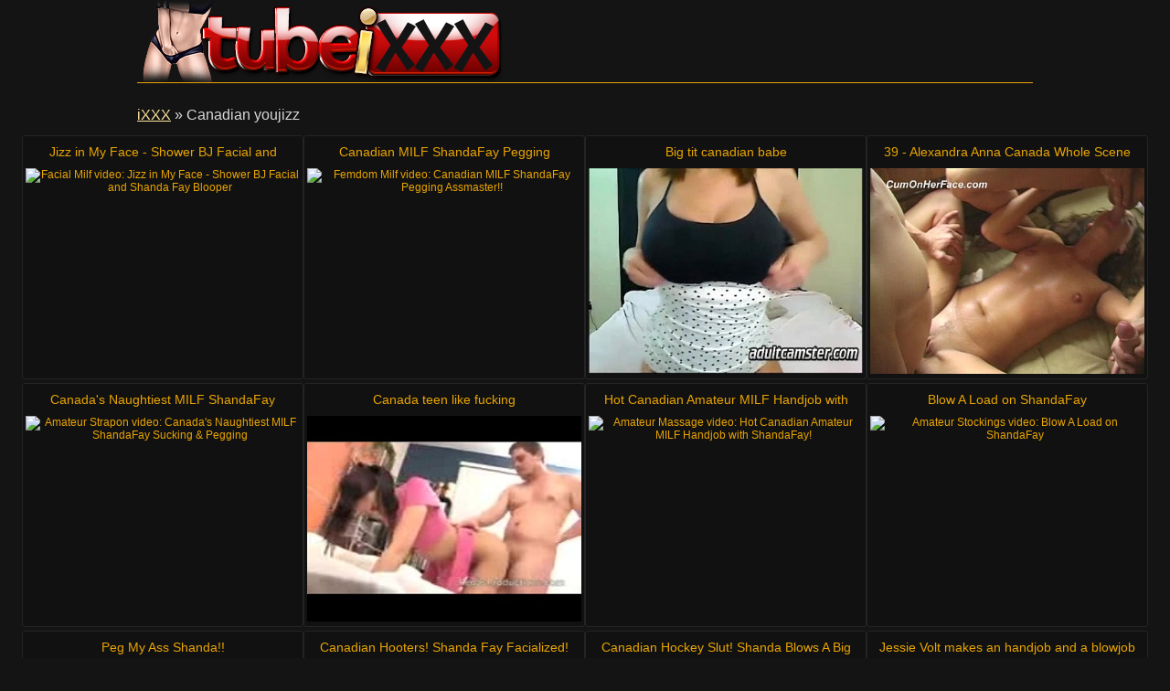

--- FILE ---
content_type: text/html
request_url: http://www.tubeixxx.com/youjizz/canadian.html
body_size: 16082
content:
<!DOCTYPE html>
<html lang="en">

<head>
<meta http-equiv="Content-Type" content="text/html; charset=UTF-8">
<link rel="canonical" href="canadian.html" />
<meta property="og:url" content="canadian.html" />
<meta property="og:image" content="https://img-egc.xvideos.com/videos/thumbsll/0d/a8/01/0da8011ab8937b87f27f4abc3806b9c6/0da8011ab8937b87f27f4abc3806b9c6.4.jpg" />
<title>Canadian youjizz videos - Tube iXXX</title>
<meta name="description" content="Canadian youjizz videos: Jizz in My Face - Shower BJ Facial and Shanda Fay Blooper [6:00] .. Canadian MILF ShandaFay Pegging Assmaster!! [6:00] .. Big tit canadian babe [5:00] .. ">
<script type="text/javascript" src="../static/staticx.js"></script>
<meta name="rating" content="adult">
<meta name="RATING" content="RTA-5042-1996-1400-1577-RTA">
<meta name="viewport" content="width=device-width, initial-scale=1.0, user-scalable=no">
<link rel="shortcut icon" href="../static/favicon.ico">
<base target="_blank" />
<link rel="stylesheet" href="../static/style.css" type="text/css" media="screen">
</head>
<body>
<script src="http://ajax.googleapis.com/ajax/libs/jquery/1.8.1/jquery.min.js"></script>
<div class="header"><div class="wrapper">
<a target="_top" href="../index.html" title="Tube iXXX" class="logo" rel="home"></a>
</div></div><!--/header-->
<div class="content">
<div class="name_box">
<div class="name_2"><a href="../index.html">iXXX</a> &raquo; <h1 class="name_sub">Canadian youjizz</h1></div>
</div>
<div class="clear"></div>
<ul class="thumbs"><li><em class="title_name"><a target="_blank" href="../video/847212.html" title="Jizz in My Face - Shower BJ Facial and Shanda Fay Blooper">Jizz in My Face - Shower BJ Facial and Shanda Fay Blooper</em><img src="https://img-egc.xvideos.com/videos/thumbsll/0d/a8/01/0da8011ab8937b87f27f4abc3806b9c6/0da8011ab8937b87f27f4abc3806b9c6.4.jpg" alt="Facial Milf video: Jizz in My Face - Shower BJ Facial and Shanda Fay Blooper"></a></li><li><em class="title_name"><a target="_blank" href="../video/220786.html" title="Canadian MILF ShandaFay Pegging Assmaster!!">Canadian MILF ShandaFay Pegging Assmaster!!</em><img src="https://img-egc.xvideos.com/videos/thumbsll/80/92/ac/8092ac35008e8c2cd3dc93486f48d71f/8092ac35008e8c2cd3dc93486f48d71f.8.jpg" alt="Femdom Milf video: Canadian MILF ShandaFay Pegging Assmaster!!"></a></li><li><em class="title_name"><a target="_blank" href="../video/1077481.html" title="Big tit canadian babe">Big tit canadian babe</em><img src="https://img-egc.xvideos.com/videos/thumbsll/d7/77/71/d77771e766d0a9a4b02988e476c655a2/d77771e766d0a9a4b02988e476c655a2.2.jpg" alt="Amateur Babes video: Big tit canadian babe"></a></li><li><em class="title_name"><a target="_blank" href="../video/1265600.html" title="39 - Alexandra Anna Canada Whole Scene">39 - Alexandra Anna Canada Whole Scene</em><img src="https://img-egc.xvideos.com/videos/thumbsll/7e/b1/57/7eb1579597b5a7d72443f91bf464127c/7eb1579597b5a7d72443f91bf464127c.15.jpg" alt="Anna Alexandra video: 39 - Alexandra Anna Canada Whole Scene"></a></li><li><em class="title_name"><a target="_blank" href="../video/1006967.html" title="Canada&#039;s Naughtiest MILF ShandaFay Sucking &amp; Pegging">Canada&#039;s Naughtiest MILF ShandaFay Sucking &amp; Pegging</em><img src="https://img-egc.xvideos.com/videos/thumbsll/69/1b/f4/691bf4a513061876565d7154373b39b4/691bf4a513061876565d7154373b39b4.13.jpg" alt="Amateur Strapon video: Canada&#039;s Naughtiest MILF ShandaFay Sucking &amp; Pegging"></a></li><li><em class="title_name"><a target="_blank" href="../video/1106477.html" title="Canada teen like fucking">Canada teen like fucking</em><img src="https://img-egc.xvideos.com/videos/thumbsll/0b/df/44/0bdf44e62a935e9134a539778ff1ca19/0bdf44e62a935e9134a539778ff1ca19.15.jpg" alt="Teen Fucking video: canada teen like fucking"></a></li><li><em class="title_name"><a target="_blank" href="../video/693712.html" title="Hot Canadian Amateur MILF Handjob with ShandaFay!">Hot Canadian Amateur MILF Handjob with ShandaFay!</em><img src="https://img-egc.xvideos.com/videos/thumbsll/c9/de/9b/c9de9bf2aa58b8b8849c6d37f6b36734/c9de9bf2aa58b8b8849c6d37f6b36734.6.jpg" alt="Amateur Massage video: Hot Canadian Amateur MILF Handjob with ShandaFay!"></a></li><li><em class="title_name"><a target="_blank" href="../video/516759.html" title="Blow A Load on ShandaFay">Blow A Load on ShandaFay</em><img src="https://img-egc.xvideos.com/videos/thumbsll/31/a9/a4/31a9a4ebc7e6badc72b726322d1acd70/31a9a4ebc7e6badc72b726322d1acd70.20.jpg" alt="Amateur Stockings video: Blow A Load on ShandaFay"></a></li><li><em class="title_name"><a target="_blank" href="../video/1208798.html" title="Peg My Ass Shanda!!">Peg My Ass Shanda!!</em><img src="https://img-egc.xvideos.com/videos/thumbsll/8f/e9/fb/8fe9fbf760551b44981b117bcd50ecb1/8fe9fbf760551b44981b117bcd50ecb1.15.jpg" alt="Amateur Massage video: Peg My Ass Shanda!!"></a></li><li><em class="title_name"><a target="_blank" href="../video/399193.html" title="Canadian Hooters! Shanda Fay Facialized!">Canadian Hooters! Shanda Fay Facialized!</em><img src="https://img-egc.xvideos.com/videos/thumbsll/02/aa/0e/02aa0e6a3d14e834e465a0bca9a0a8dd/02aa0e6a3d14e834e465a0bca9a0a8dd.15.jpg" alt="Amateur Blowjob video: Canadian Hooters! Shanda Fay Facialized!"></a></li><li><em class="title_name"><a target="_blank" href="../video/407064.html" title="Canadian Hockey Slut! Shanda Blows A Big Stick!">Canadian Hockey Slut! Shanda Blows A Big Stick!</em><img src="https://img-egc.xvideos.com/videos/thumbsll/c8/e7/45/c8e74534387c75639b299d169f6b3eea/c8e74534387c75639b299d169f6b3eea.21.jpg" alt="Stockings Blowjob video: Canadian Hockey Slut! Shanda Blows A Big Stick!"></a></li><li><em class="title_name"><a target="_blank" href="../video/1055151.html" title="Jessie Volt makes an handjob and a blowjob to Andrea Dipr&egrave;">Jessie Volt makes an handjob and a blowjob to Andrea Dipr&egrave;</em><img src="https://img-egc.xvideos.com/videos/thumbsll/e7/d2/f6/e7d2f6aac1f27a3cdedc6d8fc46b56b9/e7d2f6aac1f27a3cdedc6d8fc46b56b9.13.jpg" alt="Funny Tits video: Jessie Volt makes an handjob and a blowjob to Andrea Dipr&egrave;"></a></li><li><em class="title_name"><a target="_blank" href="../video/825464.html" title="Canada&#039;s Dirtiest MILF Shanda Fay Gives BJ in Garage!">Canada&#039;s Dirtiest MILF Shanda Fay Gives BJ in Garage!</em><img src="https://img-egc.xvideos.com/videos/thumbsll/c8/73/a5/c873a52683a61b87f9226ab297da074a/c873a52683a61b87f9226ab297da074a.9.jpg" alt="Amateur Pov video: Canada&#039;s Dirtiest MILF Shanda Fay Gives BJ in Garage!"></a></li><li><em class="title_name"><a target="_blank" href="../video/116686.html" title="Canadian Milf Midnight Delight! Shanda Fay!">Canadian Milf Midnight Delight! Shanda Fay!</em><img src="https://img-egc.xvideos.com/videos/thumbsll/2e/e8/c6/2ee8c678188feb4937e2c74d11b333ed/2ee8c678188feb4937e2c74d11b333ed.8.jpg" alt="Amateur Stockings video: Canadian Milf Midnight Delight! Shanda Fay!"></a></li><li><em class="title_name"><a target="_blank" href="../video/449927.html" title="Cameron Canada sucks balls and gives sloppy head">Cameron Canada sucks balls and gives sloppy head</em><img src="https://img-egc.xvideos.com/videos/thumbsll/ae/c2/89/aec289db2662b59dd9a0b32913e29e1b/aec289db2662b59dd9a0b32913e29e1b.15.jpg" alt="Pov Blonde video: Cameron Canada sucks balls and gives sloppy head"></a></li><li><em class="title_name"><a target="_blank" href="../video/601426.html" title="Pegging Bling StrapOn!! ShandaFay!!">Pegging Bling StrapOn!! ShandaFay!!</em><img src="https://img-egc.xvideos.com/videos/thumbsll/04/b1/e1/04b1e1499ded2103ffeb3af84a0b685f/04b1e1499ded2103ffeb3af84a0b685f.17.jpg" alt="Anal Amateur video: Pegging Bling StrapOn!! ShandaFay!!"></a></li><li><em class="title_name"><a target="_blank" href="../video/1223480.html" title="Cum in My Canadian Kitchen!! ShandaFay!!">Cum in My Canadian Kitchen!! ShandaFay!!</em><img src="https://img-egc.xvideos.com/videos/thumbsll/92/c0/34/92c03418a5672b177f0ed1800682bfee/92c03418a5672b177f0ed1800682bfee.6.jpg" alt="Amateur Stockings video: Cum in My Canadian Kitchen!! ShandaFay!!"></a></li><li><em class="title_name"><a target="_blank" href="../video/1208823.html" title="Peg Me in the Ass Please!! ShandaFay">Peg Me in the Ass Please!! ShandaFay</em><img src="https://img-egc.xvideos.com/videos/thumbsll/70/60/6c/70606c512c3a32cb1f589fa06eeb4ff9/70606c512c3a32cb1f589fa06eeb4ff9.16.jpg" alt="Amateur Femdom video: Peg Me in the Ass Please!! ShandaFay"></a></li><li><em class="title_name"><a target="_blank" href="../video/1167341.html" title="Collection of Intense Threesome Fucking">Collection of Intense Threesome Fucking</em><img class="lazy" data-original="http://img-egc.xvideos.com/videos/thumbsll/f0/b0/1e/f0b01ee9ebd0517d19ab89eb2ae85b4d/f0b01ee9ebd0517d19ab89eb2ae85b4d.15.jpg" alt="Anal Group video: Collection of Intense Threesome Fucking"></a></li><li><em class="title_name"><a target="_blank" href="../video/1080291.html" title="Kinky Canadian MILF Shanda Fay Wants To Suck You Off!">Kinky Canadian MILF Shanda Fay Wants To Suck You Off!</em><img class="lazy" data-original="https://img-egc.xvideos.com/videos/thumbsll/a5/56/dc/a556dc5f574a111296dad0af57878fa6/a556dc5f574a111296dad0af57878fa6.24.jpg" alt="Boobs Blowjob video: Kinky Canadian MILF Shanda Fay Wants To Suck You Off!"></a></li><li><em class="title_name"><a target="_blank" href="../video/958500.html" title="Delivery">Delivery</em><img class="lazy" data-original="https://img-egc.xvideos.com/videos/thumbsll/9b/9f/75/9b9f75be89e480e64d07d834578c5d3b/9b9f75be89e480e64d07d834578c5d3b.2.jpg" alt="Blowjob Milf video: delivery"></a></li><li><em class="title_name"><a target="_blank" href="../video/861231.html" title="Canadian Milf Shanda Gives Blowjob To Recent Graduates!">Canadian Milf Shanda Gives Blowjob To Recent Graduates!</em><img class="lazy" data-original="https://img-egc.xvideos.com/videos/thumbsll/56/c9/22/56c9223064ca8f5cd11b139fe8d35ea1/56c9223064ca8f5cd11b139fe8d35ea1.15.jpg" alt="Cumshots Boobs video: Canadian Milf Shanda Gives Blowjob To Recent Graduates!"></a></li><li><em class="title_name"><a target="_blank" href="../video/772427.html" title="Good Outdoors Canadian Fun With an Amateur Busty MILF Shanda Fay!">Good Outdoors Canadian Fun With an Amateur Busty MILF Shanda Fay!</em><img class="lazy" data-original="https://img-egc.xvideos.com/videos/thumbsll/75/2a/8c/752a8c60fae633998adffcbc12f297a0/752a8c60fae633998adffcbc12f297a0.15.jpg" alt="Amateur Boobs video: Good Outdoors Canadian Fun With an Amateur Busty MILF Shanda Fay!"></a></li><li><em class="title_name"><a target="_blank" href="../video/732486.html" title="Tifuck My Big Canadian Big Tits!! Shanda Fay!!">Tifuck My Big Canadian Big Tits!! Shanda Fay!!</em><img class="lazy" data-original="https://img-egc.xvideos.com/videos/thumbsll/0d/9c/41/0d9c41c06e72a5f822564795045ba5f5/0d9c41c06e72a5f822564795045ba5f5.15.jpg" alt="Stockings Lingerie video: Tifuck My Big Canadian Big Tits!! Shanda Fay!!"></a></li><li><em class="title_name"><a target="_blank" href="../video/675732.html" title="ShandaFay... for Hire!">ShandaFay... for Hire!</em><img class="lazy" data-original="https://img-egc.xvideos.com/videos/thumbsll/45/f0/21/45f021fd696fb5ce91bb03a8fbc80989/45f021fd696fb5ce91bb03a8fbc80989.8.jpg" alt="Anal Amateur video: ShandaFay... for Hire!"></a></li><li><em class="title_name"><a target="_blank" href="https://smartcj.com/free_catalog.php?niche=Multiniche" title="Canadian Milf Shanda Fay Gives Jerks Him Off!">Canadian Milf Shanda Fay Gives Jerks Him Off!</em><img class="lazy" data-original="https://img-egc.xvideos.com/videos/thumbsll/ce/91/a3/ce91a3171a4a8c8f0b4732e22e35c1ba/ce91a3171a4a8c8f0b4732e22e35c1ba.15.jpg" alt="Stockings Lingerie video: Canadian Milf Shanda Fay Gives Jerks Him Off!"></a></li><li><em class="title_name"><a target="_blank" href="../video/491104.html" title="Shanda Fay Fucks In The Great Canadian Outdoors!">Shanda Fay Fucks In The Great Canadian Outdoors!</em><img class="lazy" data-original="https://img-egc.xvideos.com/videos/thumbsll/65/87/58/658758e72d3bba87822f5ba960d2e3ee/658758e72d3bba87822f5ba960d2e3ee.15.jpg" alt="Pov Sex video: Shanda Fay Fucks In The Great Canadian Outdoors!"></a></li><li><em class="title_name"><a target="_blank" href="../video/482040.html" title="Sexy Hooter&#039;s Girl Shanda Fay Sucks For a Big Tip!">Sexy Hooter&#039;s Girl Shanda Fay Sucks For a Big Tip!</em><img class="lazy" data-original="http://img-egc.xvideos.com/videos/thumbsll/d0/54/f8/d054f82357c28eea21b5dac45a0cb371/d054f82357c28eea21b5dac45a0cb371.12.jpg" alt="Blowjob Facial video: Sexy Hooter&#039;s Girl Shanda Fay Sucks For a Big Tip!"></a></li><li><em class="title_name"><a target="_blank" href="../video/416975.html" title="Canadian Goth Kitchen Foreplay and Submissive Blowjob Sex">Canadian Goth Kitchen Foreplay and Submissive Blowjob Sex</em><img class="lazy" data-original="https://img-egc.xvideos.com/videos/thumbsll/0e/51/ca/0e51ca8a8bd77d5d3afae73e28ec79ea/0e51ca8a8bd77d5d3afae73e28ec79ea.15.jpg" alt="Amateur Blowjob video: Canadian Goth Kitchen Foreplay and Submissive Blowjob Sex"></a></li><li><em class="title_name"><a target="_blank" href="../video/369301.html" title="Cameron Canada ass fingered at massage">Cameron Canada ass fingered at massage</em><img class="lazy" data-original="https://img-egc.xvideos.com/videos/thumbsll/fb/9e/8c/fb9e8cb121e2183a7c7157081b5f8ba9/fb9e8cb121e2183a7c7157081b5f8ba9.15.jpg" alt="Pornstars Massage video: Cameron Canada ass fingered at massage"></a></li><li><em class="title_name"><a target="_blank" href="../video/340567.html" title="Canadian Anal Double Massage! Shanda Fay!">Canadian Anal Double Massage! Shanda Fay!</em><img class="lazy" data-original="https://img-egc.xvideos.com/videos/thumbsll/36/36/26/363626a1261dd6415a70d2c022868ccd/363626a1261dd6415a70d2c022868ccd.24.jpg" alt="Anal Amateur video: Canadian Anal Double Massage! Shanda Fay!"></a></li><li><em class="title_name"><a target="_blank" href="../video/323662.html" title="Canadian Cowgirl Shanda Fay Gets Fucked in the Barn!">Canadian Cowgirl Shanda Fay Gets Fucked in the Barn!</em><img class="lazy" data-original="https://img-egc.xvideos.com/videos/thumbsll/5c/a4/6d/5ca46d8442f124b86a8fbf680e1deada/5ca46d8442f124b86a8fbf680e1deada.15.jpg" alt="Sex Boobs video: Canadian Cowgirl Shanda Fay Gets Fucked in the Barn!"></a></li><li><em class="title_name"><a target="_blank" href="../video/204108.html" title="Rc116b">Rc116b</em><img class="lazy" data-original="https://img-egc.xvideos.com/videos/thumbsll/6d/9a/f9/6d9af9b942e0de5c11e82e39e2b4db18/6d9af9b942e0de5c11e82e39e2b4db18.15.jpg" alt="Anal Rimming video: rc116b"></a></li><li><em class="title_name"><a target="_blank" href="../video/148789.html" title="Pegging Massage! ShandaFay fucks a Man With A Strapon!">Pegging Massage! ShandaFay fucks a Man With A Strapon!</em><img class="lazy" data-original="https://img-egc.xvideos.com/videos/thumbsll/f5/9d/21/f59d2196e7251d960fbfab5e28bbf6c8/f59d2196e7251d960fbfab5e28bbf6c8.25.jpg" alt="Anal Femdom video: Pegging Massage! ShandaFay fucks a Man With A Strapon!"></a></li><li><em class="title_name"><a target="_blank" href="../video/130144.html" title="Canadian Amateur Busty Milf Fucks Peeping Tom! Shanda Fay!">Canadian Amateur Busty Milf Fucks Peeping Tom! Shanda Fay!</em><img class="lazy" data-original="https://img-egc.xvideos.com/videos/thumbsll/89/2d/30/892d303fa2f594aac43e8b623e15877c/892d303fa2f594aac43e8b623e15877c.19.jpg" alt="Stockings Pov video: Canadian Amateur Busty Milf Fucks Peeping Tom! Shanda Fay!"></a></li><li><em class="title_name"><a target="_blank" href="../video/122980.html" title="Fuck Me In The Ass and Fill Up My Holes! ShandaFay!">Fuck Me In The Ass and Fill Up My Holes! ShandaFay!</em><img class="lazy" data-original="https://img-egc.xvideos.com/videos/thumbsll/38/b4/77/38b47764eebd52a93c097a6c653e5a54/38b47764eebd52a93c097a6c653e5a54.3.jpg" alt="Cumshots Anal video: Fuck Me In The Ass and Fill Up My Holes! ShandaFay!"></a></li><li><em class="title_name"><a target="_blank" href="../video/60202.html" title="Girl from bang-date.tk fucked!">Girl from bang-date.tk fucked!</em><img class="lazy" data-original="http://img-egc.xvideos.com/videos/thumbsll/e8/bb/e5/e8bbe51bbe3191b226f8df3375fb7084/e8bbe51bbe3191b226f8df3375fb7084.15.jpg" alt="Teens Hardcore video: Girl from bang-date.tk fucked!"></a></li><li><em class="title_name"><a target="_blank" href="../video/1274694.html" title="Shanda Fay Enjoys Cumshot After Good Fucking!">Shanda Fay Enjoys Cumshot After Good Fucking!</em><img class="lazy" data-original="https://img-egc.xvideos.com/videos/thumbsll/8b/aa/81/8baa8119e1a9e4f01e3dc9bda0dab26b/8baa8119e1a9e4f01e3dc9bda0dab26b.10.jpg" alt="Stockings Sex video: Shanda Fay Enjoys Cumshot After Good Fucking!"></a></li><li><em class="title_name"><a target="_blank" href="../video/1191385.html" title="Canada Girl masturbate.">Canada Girl masturbate.</em><img class="lazy" data-original="https://img-egc.xvideos.com/videos/thumbsll/a4/7b/a1/a47ba156b82193d31cb34d577d5f354a/a47ba156b82193d31cb34d577d5f354a.15.jpg" alt="Dance Masturbate video: Canada Girl masturbate."></a></li><li><em class="title_name"><a target="_blank" href="../video/1096834.html" title="Canadian Milf Shanda Fay is ready to suck cock!">Canadian Milf Shanda Fay is ready to suck cock!</em><img class="lazy" data-original="http://img-egc.xvideos.com/videos/thumbsll/0e/1e/d9/0e1ed9b430f7ad7d2821b933a584ae5f/0e1ed9b430f7ad7d2821b933a584ae5f.4.jpg" alt="Lingerie Tits video: Canadian Milf Shanda Fay is ready to suck cock!"></a></li><li><em class="title_name"><a target="_blank" href="../video/1010490.html" title="00020.MTS">00020.MTS</em><img class="lazy" data-original="https://img-egc.xvideos.com/videos/thumbsll/d0/47/fe/d047fec0bb1d76fd22059aa31b710fe4/d047fec0bb1d76fd22059aa31b710fe4.15.jpg" alt="Fuck Ass video: 00020.MTS"></a></li><li><em class="title_name"><a target="_blank" href="../video/997984.html" title="Kinky Milf Shanda Fay Gives Sucks Cock in Stockings!">Kinky Milf Shanda Fay Gives Sucks Cock in Stockings!</em><img class="lazy" data-original="http://img-egc.xvideos.com/videos/thumbsll/ec/aa/b0/ecaab0bf4a1a9046cedbdc45a760a328/ecaab0bf4a1a9046cedbdc45a760a328.11.jpg" alt="Blowjob Facial video: Kinky Milf Shanda Fay Gives Sucks Cock in Stockings!"></a></li><li><em class="title_name"><a target="_blank" href="../video/987146.html" title="Canadian Kinky Milf Shanda Fay Wants Sex &amp; Cum on her Pussy!">Canadian Kinky Milf Shanda Fay Wants Sex &amp; Cum on her Pussy!</em><img class="lazy" data-original="http://img-egc.xvideos.com/videos/thumbsll/4b/88/b6/4b88b6c797b23ee2e105edc21ae60923/4b88b6c797b23ee2e105edc21ae60923.14.jpg" alt="Hardcore Stockings video: Canadian Kinky Milf Shanda Fay Wants Sex &amp; Cum on her Pussy!"></a></li><li><em class="title_name"><a target="_blank" href="../video/947752.html" title="Busty Milf Shanda Fay Gives Stocking Job!">Busty Milf Shanda Fay Gives Stocking Job!</em><img class="lazy" data-original="https://img-egc.xvideos.com/videos/thumbsll/29/87/be/2987bec9e579050c09608b6ae17ed5bb/2987bec9e579050c09608b6ae17ed5bb.15.jpg" alt="Stockings Tits video: Busty Milf Shanda Fay Gives Stocking Job!"></a></li><li><em class="title_name"><a target="_blank" href="../video/743448.html" title="Shanda Fay Wants to be Spanked &amp; Gets Facial!">Shanda Fay Wants to be Spanked &amp; Gets Facial!</em><img class="lazy" data-original="http://img-hw.xvideos.com/videos/thumbsll/c3/3c/3b/c33c3b3da47fd4e04cb46afff042d114/c33c3b3da47fd4e04cb46afff042d114.29.jpg" alt="Stockings Lingerie video: Shanda Fay Wants to be Spanked &amp; Gets Facial!"></a></li><li><em class="title_name"><a target="_blank" href="../video/696358.html" title="Black Blowjob Webcam! - fuckroulette.tk">Black Blowjob Webcam! - fuckroulette.tk</em><img class="lazy" data-original="http://img-egc.xvideos.com/videos/thumbsll/7f/80/d1/7f80d176b2d0824be934f708e301c787/7f80d176b2d0824be934f708e301c787.15.jpg" alt="Teens Webcams video: Black Blowjob Webcam! - fuckroulette.tk"></a></li><li><em class="title_name"><a target="_blank" href="../video/445724.html" title="Teen gets fucked hard in her date from bang-date.tk">Teen gets fucked hard in her date from bang-date.tk</em><img class="lazy" data-original="http://img-egc.xvideos.com/videos/thumbsll/3e/ee/84/3eee84fa9217a2a5151c31c0e061f3e9/3eee84fa9217a2a5151c31c0e061f3e9.15.jpg" alt="Teens Hardcore video: Teen gets fucked hard in her date from bang-date.tk"></a></li><li><em class="title_name"><a target="_blank" href="../video/431516.html" title="Girl from bang-date.tk blowjob!">Girl from bang-date.tk blowjob!</em><img class="lazy" data-original="https://img-egc.xvideos.com/videos/thumbsll/f8/8c/c5/f88cc5d3d591b0e53195c4e989acd98b/f88cc5d3d591b0e53195c4e989acd98b.15.jpg" alt="Teens Webcams video: Girl from bang-date.tk blowjob!"></a></li><li><em class="title_name"><a target="_blank" href="../video/429007.html" title="Kinky Milf Shanda Fay Rides Cock in Pantyhose!">Kinky Milf Shanda Fay Rides Cock in Pantyhose!</em><img class="lazy" data-original="https://img-egc.xvideos.com/videos/thumbsll/cd/c4/2b/cdc42b0ddc0f23884a9277dd5af592d8/cdc42b0ddc0f23884a9277dd5af592d8.5.jpg" alt="Hardcore Stockings video: Kinky Milf Shanda Fay Rides Cock in Pantyhose!"></a></li><li><em class="title_name"><a target="_blank" href="../video/172580.html" title="Hockey MILF Shanda Fay Deep Throats Big Dick For Facial!">Hockey MILF Shanda Fay Deep Throats Big Dick For Facial!</em><img class="lazy" data-original="http://img-hw.xvideos.com/videos/thumbsll/04/02/38/04023815afa463211981eba7a34a2205/04023815afa463211981eba7a34a2205.18.jpg" alt="Stockings Tits video: Hockey MILF Shanda Fay Deep Throats Big Dick For Facial!"></a></li><li><em class="title_name"><a target="_blank" href="../video/139812.html" title="Canadian Milf Shanda Fay Gives BJ for Facial!">Canadian Milf Shanda Fay Gives BJ for Facial!</em><img class="lazy" data-original="https://img-egc.xvideos.com/videos/thumbsll/7d/93/bd/7d93bdec1a4e5f7465ce3fdae929539b/7d93bdec1a4e5f7465ce3fdae929539b.27.jpg" alt="Stockings Boobs video: Canadian Milf Shanda Fay Gives BJ for Facial!"></a></li><li><em class="title_name"><a target="_blank" href="../video/130004.html" title="Hairy pussy French redhead panty cameltoe masturbation">Hairy pussy French redhead panty cameltoe masturbation</em><img class="lazy" data-original="http://img-hw.xvideos.com/videos/thumbsll/0f/e4/e1/0fe4e1801f74de0fdb4b433eeea42a42/0fe4e1801f74de0fdb4b433eeea42a42.22.jpg" alt="Amateur Hairy video: Hairy pussy French redhead panty cameltoe masturbation"></a></li><li><em class="title_name"><a target="_blank" href="../video/111267.html" title="Kinky Canadian Milf Shanda Fay Gets Fucked at the Peep Show!">Kinky Canadian Milf Shanda Fay Gets Fucked at the Peep Show!</em><img class="lazy" data-original="http://img-egc.xvideos.com/videos/thumbsll/78/f7/df/78f7df7ed6b401581936ac3bf33e4d16/78f7df7ed6b401581936ac3bf33e4d16.16.jpg" alt="Stockings Lingerie video: Kinky Canadian Milf Shanda Fay Gets Fucked at the Peep Show!"></a></li><li><em class="title_name"><a target="_blank" href="../video/56605.html" title="Shanda Fay Shows Off Feet To Get Cum on Them!">Shanda Fay Shows Off Feet To Get Cum on Them!</em><img class="lazy" data-original="https://img-egc.xvideos.com/videos/thumbsll/0f/c3/4d/0fc34dddb2cc61ce896dfc4137e0b57e/0fc34dddb2cc61ce896dfc4137e0b57e.15.jpg" alt="Stockings Tits video: Shanda Fay Shows Off Feet To Get Cum on Them!"></a></li><li><em class="title_name"><a target="_blank" href="../video/37764.html" title="Shada Fay gets Fucked for the Soliders!">Shada Fay gets Fucked for the Soliders!</em><img class="lazy" data-original="https://img-egc.xvideos.com/videos/thumbsll/ce/50/76/ce5076d9ef2c39e24eb436e83abfbd07/ce5076d9ef2c39e24eb436e83abfbd07.19.jpg" alt="Tits Sex video: Shada Fay gets Fucked for the Soliders!"></a></li><li><em class="title_name"><a target="_blank" href="../video/7850.html" title="Kinky Milf Shanda Fay Gets Fucked in Hotel &amp; Squirts!">Kinky Milf Shanda Fay Gets Fucked in Hotel &amp; Squirts!</em><img class="lazy" data-original="https://img-egc.xvideos.com/videos/thumbsll/62/67/9a/62679a27c5cfa0256cc02fb75ec0cadc/62679a27c5cfa0256cc02fb75ec0cadc.21.jpg" alt="Squirting Stockings video: Kinky Milf Shanda Fay Gets Fucked in Hotel &amp; Squirts!"></a></li></ul>
<div class="pagination">
<div class="sort">
</div><!--/pages-->
</div><!--/pagination-->
<h3 class="related">Featured videos at our friends:</h3>

<div class="thumbs thumbs_2"><ul>
<li><a href="https://www.lolatv.com/" title="Lola Tv" rel="nofollow"><img class="lazy" data-original="/top/lolatv.com.jpg" alt="Lola Tv"><em>Lola Tv</em></a></li>
<li><a href="http://www.alohaporn.tube/" title="Aloha Tube" rel="nofollow"><img class="lazy" data-original="/top/alohaporn.tube.jpg" alt="Aloha Tube"><em>Aloha Tube</em></a></li>
<li><a href="http://www.xxxdinotube.com/" title="XXX Dino Tube" rel="nofollow"><img class="lazy" data-original="/top/xxxdinotube.com.jpg" alt="XXX Dino Tube"><em>XXX Dino Tube</em></a></li>
<li><a href="http://www.fuqporntube.com/" title="Fuq Porn Tube" rel="nofollow"><img class="lazy" data-original="/top/fuqporntube.com.jpg" alt="Fuq Porn Tube"><em>Fuq Porn Tube</em></a></li>
<li><a href="http://yespornplease.video/" title="YesPornPlease" rel="nofollow"><img class="lazy" data-original="/top/yespornplease.video.jpg" alt="YesPornPlease"><em>YesPornPlease</em></a></li>
<li><a href="http://www.xxxalohatube.com/" title="Aloha Tube" rel="nofollow"><img class="lazy" data-original="/top/xxxalohatube.com.jpg" alt="Aloha Tube"><em>Aloha Tube</em></a></li>
<li><a href="http://www.xxxelephanttube.com/" title="XXX Elephant Tube" rel="nofollow"><img class="lazy" data-original="/top/xxxelephanttube.com.jpg" alt="XXX Elephant Tube"><em>XXX Elephant Tube</em></a></li>
<li><a href="http://www.xxxdansmovies.com/" title="DansMovies" rel="nofollow"><img class="lazy" data-original="/top/xxxdansmovies.com.jpg" alt="DansMovies"><em>DansMovies</em></a></li>
<li><a href="http://www.xxxdamplips.com/" title="DampLips" rel="nofollow"><img class="lazy" data-original="/top/xxxdamplips.com.jpg" alt="DampLips"><em>DampLips</em></a></li>
<li><a href="http://www.xxxcoedcherry.com/" title="Coed Cherry" rel="nofollow"><img class="lazy" data-original="/top/xxxcoedcherry.com.jpg" alt="Coed Cherry"><em>Coed Cherry</em></a></li>
<li><a href="http://www.xxxcliphunter.com/" title="ClipHunter" rel="nofollow"><img class="lazy" data-original="/top/xxxcliphunter.com.jpg" alt="ClipHunter"><em>ClipHunter</em></a></li>
<li><a href="http://www.xxxassoass.com/" title="AssOAss" rel="nofollow"><img class="lazy" data-original="/top/xxxassoass.com.jpg" alt="AssOAss"><em>AssOAss</em></a></li>
<li><a href="http://www.xxxass4all.com/" title="Ass4All" rel="nofollow"><img class="lazy" data-original="/top/xxxass4all.com.jpg" alt="Ass4All"><em>Ass4All</em></a></li>
<li><a href="http://www.xxxapetube.com/" title="XXX ApeTube" rel="nofollow"><img class="lazy" data-original="/top/xxxapetube.com.jpg" alt="XXX ApeTube"><em>XXX ApeTube</em></a></li>
<li><a href="http://www.xxnx.video/" title="XXNX Videos" rel="nofollow"><img class="lazy" data-original="/top/xxnx.video.jpg" alt="XXNX Videos"><em>XXNX Videos</em></a></li>
<li><a href="http://www.xxxhamsterporn.com/" title="Hamster Porn" rel="nofollow"><img class="lazy" data-original="/top/xxxhamsterporn.com.jpg" alt="Hamster Porn"><em>Hamster Porn</em></a></li>
<li><a href="http://www.xxnx.tube/" title="XXNX" rel="nofollow"><img class="lazy" data-original="/top/xxnx.tube.jpg" alt="XXNX"><em>XXNX</em></a></li>
<li><a href="http://www.xoxnx.com/" title="XnX" rel="nofollow"><img class="lazy" data-original="/top/xoxnx.com.jpg" alt="XnX"><em>XnX</em></a></li>
<li><a href="http://www.xlxxporntube.com/" title="XLXX Porn Tube" rel="nofollow"><img class="lazy" data-original="/top/xlxxporntube.com.jpg" alt="XLXX Porn Tube"><em>XLXX Porn Tube</em></a></li>
<li><a href="http://veporn.tube/" title="VePorn" rel="nofollow"><img class="lazy" data-original="/top/veporn.tube.jpg" alt="VePorn"><em>VePorn</em></a></li>
<li><a href="http://uporn.video/" title="Uporn" rel="nofollow"><img class="lazy" data-original="/top/uporn.video.jpg" alt="Uporn"><em>Uporn</em></a></li>
</ul></div>
<h2 class="related">All the xxx categories:</h2>
<div class="wrapper">
<div class="tops"><div class="tops_box cats">
<ul><li><a href="over-10-inch-cock.html">10+ Inch Cock</a> (17)</li><li><a href="18-year-old.html">18 Year Old</a> (408)</li><li><a href="3d.html">3D</a> (219)</li><li><a href="3d-monster.html">3D Monster</a> (18)</li><li><a href="3some.html">3some</a> (535)</li><li><a href="69.html">69</a> (482)</li><li><a href="actress.html">Actress</a> (68)</li><li><a href="african.html">African</a> (258)</li><li><a href="all-holes.html">All Holes</a> (32)</li><li><a href="amateur.html">Amateur</a> (19253)</li><li><a href="amateur-anal.html">Amateur Anal</a> (3217)</li><li><a href="amateur-blowjob.html">Amateur Blowjob</a> (2424)</li><li><a href="amateur-gangbang.html">Amateur Gangbang</a> (1030)</li><li><a href="amateur-interracial.html">Amateur Interracial</a> (809)</li><li><a href="amateur-lesbian.html">Amateur Lesbian</a> (810)</li><li><a href="amateur-milf.html">Amateur MILF</a> (2797)</li><li><a href="amateur-teen.html">Amateur Teen</a> (6796)</li><li><a href="amateur-threesome.html">Amateur Threesome</a> (718)</li><li><a href="amateur-wife.html">Amateur Wife</a> (1519)</li><li><a href="amazing.html">Amazing</a> (724)</li><li><a href="american.html">American</a> (1112)</li><li><a href="anal.html">Anal</a> (12399)</li><li><a href="anal-beads.html">Anal Beads</a> (16)</li><li><a href="anal-casting.html">Anal Casting</a> (239)</li><li><a href="anal-compilation.html">Anal Compilation</a> (226)</li><li><a href="anal-creampie.html">Anal Creampie</a> (208)</li><li><a href="anal-dp.html">Anal DP</a> (1535)</li><li><a href="anal-dildo.html">Anal Dildo</a> (754)</li><li><a href="anal-fingering.html">Anal Fingering</a> (2027)</li><li><a href="anal-fisting.html">Anal Fisting</a> (388)</li><li><a href="anal-gaping.html">Anal Gaping</a> (447)</li><li><a href="anal-masturbation.html">Anal Masturbation</a> (41)</li><li><a href="anal-orgasm.html">Anal Orgasm</a> (943)</li><li><a href="anal-plug.html">Anal Plug</a> (21)</li><li><a href="anal-slut.html">Anal Slut</a> (1072)</li><li><a href="anal-toying.html">Anal Toying</a> (1740)</li><li><a href="angels.html">Angels</a> (644)</li><li><a href="animation.html">Animation</a> (124)</li><li><a href="anime.html">Anime</a> (314)</li><li><a href="arab.html">Arab</a> (288)</li><li><a href="arab-amateur.html">Arab Amateur</a> (65)</li><li><a href="army.html">Army</a> (26)</li><li><a href="art.html">Art</a> (537)</li><li><a href="asian.html">Asian</a> (4713)</li><li><a href="asian-amateur.html">Asian Amateur</a> (842)</li><li><a href="asian-anal.html">Asian Anal</a> (509)</li><li><a href="asian-babe.html">Asian Babe</a> (567)</li><li><a href="asian-blowjob.html">Asian Blowjob</a> (1745)</li><li><a href="asian-femdom.html">Asian Femdom</a> (132)</li><li><a href="asian-interracial.html">Asian Interracial</a> (267)</li><li><a href="asian-lesbian.html">Asian Lesbian</a> (152)</li><li><a href="asian-milf.html">Asian MILF</a> (876)</li><li><a href="asian-massage.html">Asian Massage</a> (347)</li><li><a href="asian-teen.html">Asian Teen</a> (1516)</li><li><a href="ass.html">Ass</a> (11212)</li><li><a href="ass-fucking.html">Ass Fucking</a> (2080)</li><li><a href="ass-licking.html">Ass Licking</a> (2249)</li><li><a href="ass-play.html">Ass Play</a> (201)</li><li><a href="ass-to-mouth.html">Ass To Mouth</a> (602)</li><li><a href="ass-worship.html">Ass Worship</a> (223)</li><li><a href="asshole.html">Asshole</a> (1034)</li><li><a href="audition.html">Audition</a> (605)</li><li><a href="australian.html">Australian</a> (254)</li><li><a href="awesome.html">Awesome</a> (222)</li><li><a href="bbw.html">BBW</a> (2817)</li><li><a href="bbw-anal.html">BBW Anal</a> (151)</li><li><a href="bbw-gangbang.html">BBW Gangbang</a> (109)</li><li><a href="bbw-teen.html">BBW Teen</a> (173)</li><li><a href="bbw-threesome.html">BBW Threesome</a> (129)</li><li><a href="bdsm.html">BDSM</a> (1692)</li><li><a href="babe.html">Babe</a> (9984)</li><li><a href="babysitter.html">Babysitter</a> (167)</li><li><a href="backroom.html">Backroom</a> (119)</li><li><a href="backseat.html">Backseat</a> (74)</li><li><a href="ball-busting.html">Ball Busting</a> (181)</li><li><a href="ball-licking.html">Ball Licking</a> (215)</li><li><a href="ball-sucking.html">Ball Sucking</a> (202)</li><li><a href="balloon.html">Balloon</a> (17)</li><li><a href="bar.html">Bar</a> (183)</li><li><a href="bareback.html">Bareback</a> (190)</li><li><a href="bathing.html">Bathing</a> (132)</li><li><a href="bathroom.html">Bathroom</a> (386)</li><li><a href="beach.html">Beach</a> (360)</li><li><a href="beauty.html">Beauty</a> (2564)</li><li><a href="behind-the-scenes.html">Behind The Scenes</a> (79)</li><li><a href="big-ass.html">Big Ass</a> (4434)</li><li><a href="big-black-cock.html">Big Black Cock</a> (3068)</li><li><a href="big-clit.html">Big Clit</a> (67)</li><li><a href="big-cock.html">Big Cock</a> (7607)</li><li><a href="big-natural-tits.html">Big Natural Tits</a> (297)</li><li><a href="big-nipples.html">Big Nipples</a> (36)</li><li><a href="big-pussy.html">Big Pussy</a> (50)</li><li><a href="big-tits.html">Big Tits</a> (10686)</li><li><a href="big-tits-anal.html">Big Tits Anal</a> (1923)</li><li><a href="bikini.html">Bikini</a> (489)</li><li><a href="bimbo.html">Bimbo</a> (85)</li><li><a href="bisexual.html">Bisexual</a> (177)</li><li><a href="bitch.html">Bitch</a> (854)</li><li><a href="bizarre.html">Bizarre</a> (261)</li><li><a href="black.html">Black</a> (6506)</li><li><a href="black-booty.html">Black Booty</a> (34)</li><li><a href="black-girl.html">Black Girl</a> (302)</li><li><a href="blonde.html">Blonde</a> (11674)</li><li><a href="blowbang.html">Blowbang</a> (173)</li><li><a href="blowjob.html">Blowjob</a> (25664)</li><li><a href="blowjob-and-cumshot.html">Blowjob & Cumshot</a> (9068)</li><li><a href="boat.html">Boat</a> (34)</li><li><a href="bodybuilder.html">Bodybuilder</a> (49)</li><li><a href="bondage.html">Bondage</a> (1200)</li><li><a href="boobs.html">Boobs</a> (6860)</li><li><a href="boots.html">Boots</a> (215)</li><li><a href="booty.html">Booty</a> (3088)</li><li><a href="boss.html">Boss</a> (252)</li><li><a href="bouncing-tits.html">Bouncing Tits</a> (10)</li><li><a href="bra.html">Bra</a> (77)</li><li><a href="brazilian.html">Brazilian</a> (593)</li><li><a href="bride.html">Bride</a> (34)</li><li><a href="british.html">British</a> (1264)</li><li><a href="brunette.html">Brunette</a> (11227)</li><li><a href="bubble-butt.html">Bubble Butt</a> (286)</li><li><a href="bukkake.html">Bukkake</a> (779)</li><li><a href="bus.html">Bus</a> (99)</li><li><a href="busty.html">Busty</a> (6306)</li><li><a href="busty-amateur.html">Busty Amateur</a> (1441)</li><li><a href="busty-asian.html">Busty Asian</a> (399)</li><li><a href="busty-milf.html">Busty MILF</a> (1685)</li><li><a href="busty-teen.html">Busty Teen</a> (1230)</li><li><a href="butt.html">Butt</a> (3231)</li><li><a href="butt-fucking.html">Butt Fucking</a> (269)</li><li><a href="butt-plug.html">Butt Plug</a> (75)</li><li><a href="cbt-cock-ball-torture.html">CBT</a> (115)</li><li><a href="cei-cum-eating-instructions.html">CEI</a> (313)</li><li><a href="cfnm.html">CFNM</a> (544)</li><li><a href="cameltoe.html">Cameltoe</a> (367)</li><li><a href="camgirl.html">Camgirl</a> (806)</li><li><a href="canadian.html">Canadian</a> (98)</li><li><a href="car.html">Car</a> (560)</li><li><a href="cartoon.html">Cartoon</a> (335)</li><li><a href="cash.html">Cash</a> (411)</li><li><a href="casting.html">Casting</a> (1577)</li><li><a href="catfight.html">Catfight</a> (54)</li><li><a href="caught.html">Caught</a> (413)</li><li><a href="celebrity.html">Celebrity</a> (151)</li><li><a href="censored.html">Censored</a> (449)</li><li><a href="centerfold.html">Centerfold</a> (11)</li><li><a href="changing-room.html">Changing Room</a> (22)</li><li><a href="cheating.html">Cheating</a> (1265)</li><li><a href="cheating-wife.html">Cheating Wife</a> (441)</li><li><a href="cheerleader.html">Cheerleader</a> (147)</li><li><a href="chinese.html">Chinese</a> (512)</li><li><a href="chocking.html">Chocking</a> (149)</li><li><a href="chubby.html">Chubby</a> (2363)</li><li><a href="chubby-amateur.html">Chubby Amateur</a> (740)</li><li><a href="chubby-anal.html">Chubby Anal</a> (391)</li><li><a href="chubby-teen.html">Chubby Teen</a> (171)</li><li><a href="cigarette.html">Cigarette</a> (16)</li><li><a href="cinema.html">Cinema</a> (11)</li><li><a href="classic.html">Classic</a> (329)</li><li><a href="classroom.html">Classroom</a> (144)</li><li><a href="classy.html">Classy</a> (496)</li><li><a href="clit.html">Clit</a> (485)</li><li><a href="close-up.html">Close Up</a> (1498)</li><li><a href="clothed.html">Clothed</a> (137)</li><li><a href="club.html">Club</a> (439)</li><li><a href="cock-sucking.html">Cock Sucking</a> (4902)</li><li><a href="coed.html">Coed</a> (673)</li><li><a href="college-girl.html">College Girl</a> (742)</li><li><a href="college-party.html">College Party</a> (219)</li><li><a href="columbian.html">Columbian</a> (280)</li><li><a href="competition.html">Competition</a> (14)</li><li><a href="compilation.html">Compilation</a> (1038)</li><li><a href="condom.html">Condom</a> (112)</li><li><a href="cop.html">Cop</a> (85)</li><li><a href="corset.html">Corset</a> (62)</li><li><a href="cosplay.html">Cosplay</a> (172)</li><li><a href="costume.html">Costume</a> (150)</li><li><a href="couch.html">Couch</a> (975)</li><li><a href="cougar.html">Cougar</a> (2288)</li><li><a href="couple.html">Couple</a> (3083)</li><li><a href="cowgirl.html">Cowgirl</a> (1915)</li><li><a href="crazy.html">Crazy</a> (413)</li><li><a href="creampie.html">Creampie</a> (3223)</li><li><a href="creampie-compilation.html">Creampie Compilation</a> (102)</li><li><a href="creampie-gangbang.html">Creampie Gangbang</a> (133)</li><li><a href="crosdressing.html">Crosssdressing</a> (104)</li><li><a href="cuban.html">Cuban</a> (94)</li><li><a href="cuckold.html">Cuckold</a> (1256)</li><li><a href="cuckold-humiliation.html">Cuckold Humiliation</a> (373)</li><li><a href="cum.html">Cum</a> (6808)</li><li><a href="cum-bath.html">Cum Bath</a> (12)</li><li><a href="cum-covered.html">Cum Covered</a> (154)</li><li><a href="cum-drenched.html">Cum Drenched</a> (20)</li><li><a href="cum-eating.html">Cum Eating</a> (1392)</li><li><a href="cum-in-ass.html">Cum In Ass</a> (136)</li><li><a href="cum-in-mouth.html">Cum In Mouth</a> (785)</li><li><a href="cum-in-pussy.html">Cum In Pussy</a> (123)</li><li><a href="cum-inside.html">Cum Inside</a> (98)</li><li><a href="cum-licking.html">Cum Licking</a> (1466)</li><li><a href="cum-on-ass.html">Cum On Ass</a> (180)</li><li><a href="cum-on-face.html">Cum On Face</a> (343)</li><li><a href="cum-on-feet.html">Cum On Feet</a> (48)</li><li><a href="cum-on-tits.html">Cum On Tits</a> (354)</li><li><a href="cum-swallowing.html">Cum Swallowing</a> (1576)</li><li><a href="cum-swapping.html">Cum Swapping</a> (388)</li><li><a href="cumshot.html">Cumshot</a> (14711)</li><li><a href="cunnilingus.html">Cunnilingus</a> (823)</li><li><a href="cunt.html">Cunt</a> (707)</li><li><a href="curly-hair.html">Curly Hair</a> (76)</li><li><a href="cutie.html">Cutie</a> (3531)</li></ul>
<ul><li><a href="czech.html">Czech</a> (1219)</li><li><a href="dancing.html">Dancing</a> (649)</li><li><a href="danish.html">Danish</a> (64)</li><li><a href="dare.html">Dare</a> (42)</li><li><a href="deepthroat.html">Deepthroat</a> (4151)</li><li><a href="dildo.html">Dildo</a> (3981)</li><li><a href="dirty.html">Dirty</a> (970)</li><li><a href="dirty-talk.html">Dirty Talk</a> (406)</li><li><a href="disgraced.html">Disgraced</a> (60)</li><li><a href="doctor.html">Doctor</a> (312)</li><li><a href="dogging.html">Dogging</a> (75)</li><li><a href="doggystyle.html">Doggystyle</a> (6272)</li><li><a href="doll.html">Doll</a> (334)</li><li><a href="domination.html">Domination</a> (1833)</li><li><a href="dominatrix.html">Dominatrix</a> (181)</li><li><a href="dorm.html">Dorm</a> (81)</li><li><a href="double-anal.html">Double Anal</a> (242)</li><li><a href="double-blowjob.html">Double Blowjob</a> (711)</li><li><a href="double-penetration.html">Double Penetration</a> (2593)</li><li><a href="dream.html">Dream</a> (93)</li><li><a href="dress.html">Dress</a> (202)</li><li><a href="dressing-room.html">Dressing Room</a> (22)</li><li><a href="drunk.html">Drunk</a> (39)</li><li><a href="dungeon.html">Dungeon</a> (75)</li><li><a href="dutch.html">Dutch</a> (132)</li><li><a href="dyke.html">Dyke</a> (231)</li><li><a href="ebony.html">Ebony</a> (3502)</li><li><a href="ebony-amateur.html">Ebony Amateur</a> (1335)</li><li><a href="ebony-anal.html">Ebony Anal</a> (519)</li><li><a href="ebony-bbw.html">Ebony BBW</a> (359)</li><li><a href="ebony-lesbian.html">Ebony Lesbian</a> (245)</li><li><a href="ebony-milf.html">Ebony MILf</a> (245)</li><li><a href="ebony-teen.html">Ebony Teen</a> (572)</li><li><a href="emo.html">Emo</a> (146)</li><li><a href="erotic.html">Erotic</a> (1726)</li><li><a href="escort.html">Escort</a> (157)</li><li><a href="ethnic.html">Ethnic</a> (155)</li><li><a href="european.html">European</a> (4924)</li><li><a href="every-hole.html">Every Hole</a> (18)</li><li><a href="ex-girlfriend.html">Ex-Girlfriend</a> (584)</li><li><a href="exam.html">Exam</a> (86)</li><li><a href="exhibitionist.html">Exhibitionist</a> (286)</li><li><a href="exotic.html">Exotic</a> (356)</li><li><a href="exploited.html">Exploited</a> (66)</li><li><a href="extreme.html">Extreme</a> (851)</li><li><a href="extreme-anal.html">Extreme Anal</a> (22)</li><li><a href="extreme-deepthroat.html">Extreme Deepthroat</a> (10)</li><li><a href="extreme-gangbang.html">Extreme Ganbang</a> (12)</li><li><a href="ffm.html">FFM</a> (420)</li><li><a href="face-fucked.html">Face Fucked</a> (420)</li><li><a href="face-sitting.html">Face Sitting</a> (617)</li><li><a href="facial.html">Facial</a> (8708)</li><li><a href="facial-compilation.html">Facial Compilation</a> (276)</li><li><a href="fake-tits.html">Fake Tits</a> (200)</li><li><a href="famous.html">Famous</a> (61)</li><li><a href="fantasy.html">Fantasy</a> (568)</li><li><a href="farm.html">Farm</a> (21)</li><li><a href="farting.html">Farting</a> (474)</li><li><a href="fat.html">Fat</a> (2565)</li><li><a href="fat-guy.html">Fat Guy</a> (666)</li><li><a href="fat-mature.html">Fat Mature</a> (94)</li><li><a href="fat-teen.html">Fat Teen</a> (314)</li><li><a href="feet.html">Feet</a> (977)</li><li><a href="feet-licking.html">Feet Licking</a> (201)</li><li><a href="female-ejaculation.html">Female Ejaculation</a> (47)</li><li><a href="femdom.html">Femdom</a> (2669)</li><li><a href="femdom-handjob.html">Femdom Handjob</a> (560)</li><li><a href="femdom-pov.html">Femdom POV</a> (982)</li><li><a href="fetish.html">Fetish</a> (4092)</li><li><a href="fighting.html">Fighting</a> (150)</li><li><a href="filipina.html">Filipina</a> (139)</li><li><a href="filthy.html">Filthy</a> (88)</li><li><a href="finger-banging.html">Finger Banging</a> (111)</li><li><a href="fingering.html">Fingering</a> (5039)</li><li><a href="first-time.html">First Time</a> (928)</li><li><a href="first-time-anal.html">First Time Anal</a> (273)</li><li><a href="first-time-lesbian.html">First Time Lesbian</a> (53)</li><li><a href="fishnet.html">Fishnet</a> (533)</li><li><a href="fisting.html">Fisting</a> (629)</li><li><a href="fitness.html">Fitness</a> (154)</li><li><a href="flashing.html">Flashing</a> (689)</li><li><a href="flexible.html">Flexible</a> (273)</li><li><a href="food.html">Food</a> (120)</li><li><a href="foot-fetish.html">Foot Fetish</a> (859)</li><li><a href="foot-worship.html">Foot Worship</a> (303)</li><li><a href="footjob.html">Footjob</a> (642)</li><li><a href="foreplay.html">Foreplay</a> (112)</li><li><a href="forest.html">Forest</a> (46)</li><li><a href="foursome.html">Foursome</a> (342)</li><li><a href="freak.html">Freak</a> (209)</li><li><a href="french.html">French</a> (1284)</li><li><a href="french-anal.html">French Anal</a> (472)</li><li><a href="friends-mom.html">Friend's Mom</a> (246)</li><li><a href="fucking.html">Fucking</a> (15695)</li><li><a href="fucking-machine.html">Fucking Machine</a> (150)</li><li><a href="fun.html">Fun</a> (747)</li><li><a href="funny.html">Funny</a> (252)</li><li><a href="gilf.html">GILF</a> (713)</li><li><a href="gagging.html">Gagging</a> (832)</li><li><a href="game.html">Game</a> (767)</li><li><a href="gangbang.html">Gangbang</a> (1844)</li><li><a href="german.html">German</a> (2168)</li><li><a href="german-anal.html">German Anal</a> (770)</li><li><a href="ghetto.html">Ghetto</a> (546)</li><li><a href="girl.html">Girl</a> (5046)</li><li><a href="girl-fucks-guy.html">Girl Fucks Guy</a> (12)</li><li><a href="girl-on-girl.html">Girl On Girl</a> (70)</li><li><a href="girlfriend.html">Girlfriend</a> (4443)</li><li><a href="glamour.html">Glamour</a> (1192)</li><li><a href="glasses.html">Glasses</a> (807)</li><li><a href="gloryhole.html">Gloryhole</a> (309)</li><li><a href="goddess.html">Goddess</a> (200)</li><li><a href="gonzo.html">Gonzo</a> (334)</li><li><a href="gorgeous.html">Gorgeous</a> (721)</li><li><a href="goth.html">Goth</a> (102)</li><li><a href="grandma.html">Grandma</a> (943)</li><li><a href="grandpa.html">Grandpa</a> (287)</li><li><a href="granny.html">Granny</a> (1689)</li><li><a href="grinding.html">Grinding</a> (22)</li><li><a href="groping.html">Groping</a> (50)</li><li><a href="group-sex.html">Group Sex</a> (3209)</li><li><a href="gym.html">Gym</a> (227)</li><li><a href="gymnast.html">Gymnast</a> (81)</li><li><a href="gyno.html">Gyno</a> (66)</li><li><a href="hd.html">HD</a> (5860)</li><li><a href="hairy.html">Hairy</a> (2128)</li><li><a href="hairy-lesbian.html">Hairy Lesbian</a> (248)</li><li><a href="hairy-mature.html">Hairy Mature</a> (79)</li><li><a href="hairy-pussy.html">Hairy Pussy</a> (1154)</li><li><a href="hairy-teen.html">Hairy Teen</a> (527)</li><li><a href="handcuffs.html">Handcuffs</a> (61)</li><li><a href="handjob.html">Handjob</a> (5625)</li><li><a href="handjob-and-cumshot.html">Handjob & Cumshot</a> (1764)</li><li><a href="handjob-compilation.html">Handjob Compilation</a> (45)</li><li><a href="happy-ending.html">Happy Ending</a> (41)</li><li><a href="hard-fucking.html">Hard Fucking</a> (152)</li><li><a href="hardcore.html">Hardcore</a> (20206)</li><li><a href="hazing.html">Hazing</a> (81)</li><li><a href="hentai.html">Hentai</a> (497)</li><li><a href="hentai-monster.html">Hentai Monster</a> (19)</li><li><a href="hidden-cam.html">Hidden Cam</a> (476)</li><li><a href="high-heels.html">High Heels</a> (1761)</li><li><a href="high-school.html">High School</a> (87)</li><li><a href="hitchhiker.html">Hitchhiker</a> (81)</li><li><a href="hogtied.html">Hogtied</a> (35)</li><li><a href="holiday.html">Holiday</a> (43)</li><li><a href="hollywood.html">Hollywood</a> (36)</li><li><a href="home.html">Home</a> (570)</li><li><a href="homemade.html">Homemade</a> (4321)</li><li><a href="homemade-threesome.html">Homemade Threesome</a> (141)</li><li><a href="hooker.html">Hooker</a> (269)</li><li><a href="hooters.html">Hooters</a> (42)</li><li><a href="horny.html">Horny</a> (2555)</li><li><a href="hospital.html">Hospital</a> (124)</li><li><a href="hot-babe.html">Hot Babe</a> (189)</li><li><a href="hot-mom.html">Hot Mom</a> (55)</li><li><a href="hotel.html">Hotel</a> (629)</li><li><a href="hottie.html">Hottie</a> (627)</li><li><a href="housewife.html">Housewife</a> (1490)</li><li><a href="huge-boobs.html">Huge Boobs</a> (64)</li><li><a href="huge-cock.html">Huge Cock</a> (772)</li><li><a href="humiliation.html">Humiliation</a> (1438)</li><li><a href="husband.html">Husband</a> (2951)</li><li><a href="husband-watches-wife.html">Husband Watches Wife</a> (58)</li><li><a href="indian.html">Indian</a> (901)</li><li><a href="indian-wife.html">Indian Wife</a> (61)</li><li><a href="indonesian.html">Indonesian</a> (25)</li><li><a href="innocent.html">Innocent</a> (505)</li><li><a href="interracial.html">Interracial</a> (244)</li><li><a href="interracial-anal.html">Interracial Anal</a> (955)</li><li><a href="interview.html">Interview</a> (453)</li><li><a href="irish.html">Irish</a> (24)</li><li><a href="italian.html">Italian</a> (897)</li><li><a href="jav.html">JAV</a> (523)</li><li><a href="joi-jerk-off-instructions.html">JOI</a> (1058)</li><li><a href="jack-off.html">Jack Off</a> (15)</li><li><a href="jail.html">Jail</a> (26)</li><li><a href="japanese.html">Japanese</a> (2805)</li><li><a href="japanese-anal.html">Japanese Anal</a> (176)</li><li><a href="japanese-big-tits.html">Japanese Big Tits</a> (278)</li><li><a href="japanese-femdom.html">Japanese Femdom</a> (57)</li><li><a href="japanese-in-public.html">Japanese In Public</a> (33)</li><li><a href="japanese-lesbian.html">Japanese Lesbian</a> (45)</li><li><a href="japanese-milf.html">Japanese MILF</a> (764)</li><li><a href="japanese-massage.html">Japanese Massage</a> (42)</li><li><a href="japanese-mature.html">Japanese Mature</a> (24)</li><li><a href="japanese-mom.html">Japanese Mom</a> (67)</li><li><a href="japanese-teacher.html">Japanese Teacher</a> (32)</li><li><a href="japanese-teen.html">Japanese Teen</a> (926)</li><li><a href="japanese-wife.html">Japanese Wife</a> (48)</li><li><a href="jeans.html">Jeans</a> (170)</li><li><a href="jerk-off-encouragement.html">Jerk Off Encouragement</a> (208)</li><li><a href="jerking.html">Jerking</a> (1665)</li><li><a href="jizz.html">Jizz</a> (858)</li><li><a href="juggs.html">Juggs</a> (318)</li><li><a href="juicy.html">Juicy</a> (414)</li><li><a href="jungle.html">Jungle</a> (10)</li><li><a href="kinky.html">Kinky</a> (742)</li><li><a href="kissing.html">Kissing</a> (2003)</li><li><a href="kitchen.html">Kitchen</a> (340)</li><li><a href="korean.html">Korean</a> (103)</li><li><a href="lactating.html">Lactating</a> (56)</li><li><a href="lady.html">Lady</a> (609)</li><li><a href="lap-dance.html">Lap Dance</a> (166)</li><li><a href="latex.html">Latex</a> (263)</li><li><a href="latina.html">Latina</a> (3291)</li><li><a href="latina-teen.html">Latina Teen</a> (927)</li><li><a href="leather.html">Leather</a> (81)</li><li><a href="legs.html">Legs</a> (353)</li></ul>
<ul><li><a href="lesbian.html">Lesbian</a> (5341)</li><li><a href="lesbian-anal.html">Lesbian Anal</a> (475)</li><li><a href="lesbian-ass-licking.html">Lesbian Ass Licking</a> (671)</li><li><a href="lesbian-bbw.html">Lesbian BBW</a> (74)</li><li><a href="lesbian-bdsm.html">Lesbian BDSM</a> (88)</li><li><a href="lesbian-bondage.html">Lesbian Bondage</a> (83)</li><li><a href="lesbian-domination.html">Lesbian Domination</a> (201)</li><li><a href="lesbian-face-sitting.html">Lesbian Face Sitting</a> (242)</li><li><a href="lesbian-feet-sex.html">Lesbian Feet Sex</a> (152)</li><li><a href="lesbian-granny.html">Lesbian Granny</a> (127)</li><li><a href="lesbian-homemade.html">Lesbian Homemade</a> (151)</li><li><a href="lesbian-interracial.html">Lesbian Interracial</a> (124)</li><li><a href="lesbian-milf.html">Lesbian MILF</a> (847)</li><li><a href="lesbian-massage.html">Lesbian Massage</a> (118)</li><li><a href="lesbian-mature.html">Lesbian Mature</a> (75)</li><li><a href="lesbian-mom.html">Lesbian Mom</a> (377)</li><li><a href="lesbian-orgasm.html">Lesbian Orgasm</a> (1037)</li><li><a href="lesbian-orgy.html">Lesbian Orgy</a> (167)</li><li><a href="lesbian-pissing.html">Lesbian Pissing</a> (69)</li><li><a href="lesbian-seducing.html">Lesbian Seducing</a> (75)</li><li><a href="lesbian-slave.html">Lesbian Slave</a> (73)</li><li><a href="lesbian-squirting.html">Lesbian Squirting</a> (137)</li><li><a href="lesbian-teacher.html">Lesbian Teacher</a> (29)</li><li><a href="lesbian-teen.html">Lesbian Teen</a> (1416)</li><li><a href="lesbian-threesome.html">Lesbian Threesome</a> (443)</li><li><a href="lingerie.html">Lingerie</a> (2723)</li><li><a href="lipstick.html">Lipstick</a> (41)</li><li><a href="live-cams.html">Live Cams</a> (242)</li><li><a href="loads-of-cum.html">Loads Of Cum</a> (28)</li><li><a href="locker-room.html">Locker Room</a> (26)</li><li><a href="long-hair.html">Long Hair</a> (86)</li><li><a href="long-legs.html">Long Legs</a> (47)</li><li><a href="lube.html">Lube</a> (77)</li><li><a href="luscious.html">Luscious</a> (47)</li><li><a href="lust.html">Lust</a> (328)</li><li><a href="milf.html">MILF</a> (11530)</li><li><a href="milf-anal.html">MILF Anal</a> (1596)</li><li><a href="milf-gangbang.html">MILF Gangbang</a> (282)</li><li><a href="milf-interracial.html">MILF Interracial</a> (757)</li><li><a href="milf-pov.html">MILF POV</a> (746)</li><li><a href="mmf.html">MMF</a> (272)</li><li><a href="maid.html">Maid</a> (287)</li><li><a href="maledom.html">Maledom</a> (246)</li><li><a href="manga.html">Manga</a> (28)</li><li><a href="married.html">Married</a> (233)</li><li><a href="massage.html">Massage</a> (1610)</li><li><a href="masseuse.html">Masseuse</a> (372)</li><li><a href="massive-tits.html">Massive Tits</a> (24)</li><li><a href="masturbating.html">Masturbating</a> (8962)</li><li><a href="masturbation-instructions.html">Masturbation Instructions</a> (359)</li><li><a href="masturbation-solo.html">Masturbation Solo</a> (2915)</li><li><a href="mature.html">Mature</a> (5474)</li><li><a href="mature-and-young.html">Mature & Young</a> (198)</li><li><a href="mature-amateur.html">Mature Amateur</a> (240)</li><li><a href="mature-anal.html">Mature Anal</a> (153)</li><li><a href="mature-bbw.html">Mature BBW</a> (106)</li><li><a href="mature-gangbang.html">Mature Gangbang</a> (19)</li><li><a href="mature-handjob.html">Mature Handjob</a> (90)</li><li><a href="mature-interracial.html">Mature Interracial</a> (46)</li><li><a href="mature-solo.html">Mature Solo</a> (25)</li><li><a href="mature-teacher.html">Mature Teacher</a> (20)</li><li><a href="messy-facial.html">Messy Facial</a> (97)</li><li><a href="mexican.html">Mexican</a> (463)</li><li><a href="midget.html">Midget</a> (22)</li><li><a href="milf-solo.html">Milf Solo</a> (528)</li><li><a href="military.html">Military</a> (16)</li><li><a href="milk.html">Milk</a> (170)</li><li><a href="miniskirt.html">Miniskirt</a> (53)</li><li><a href="missionary.html">Missionary</a> (818)</li><li><a href="mistress.html">Mistress</a> (1096)</li><li><a href="moaning.html">Moaning</a> (610)</li><li><a href="model.html">Model</a> (718)</li><li><a href="mom.html">Mom</a> (5363)</li><li><a href="mom-anal.html">Mom Anal</a> (398)</li><li><a href="mom-gangbang.html">Mom Gangbang</a> (59)</li><li><a href="mom-handjob.html">Mom Handjob</a> (146)</li><li><a href="mom-pov.html">Mom POV</a> (170)</li><li><a href="money.html">Money</a> (558)</li><li><a href="monster-cock.html">Monster Cock</a> (495)</li><li><a href="monster-tits.html">Monster Tits</a> (131)</li><li><a href="mouth-fucking.html">Mouth Fucking</a> (1197)</li><li><a href="mud.html">Mud</a> (11)</li><li><a href="muff-diving.html">Muff Diving</a> (26)</li><li><a href="nasty.html">Nasty</a> (1138)</li><li><a href="natural-boobs.html">Natural Boobs</a> (275)</li><li><a href="natural-tits.html">Natural Tits</a> (1672)</li><li><a href="nature.html">Nature</a> (51)</li><li><a href="naughty.html">Naughty</a> (1158)</li><li><a href="neighbor.html">Neighbor</a> (230)</li><li><a href="nerdy.html">Nerdy</a> (257)</li><li><a href="nipples.html">Nipples</a> (650)</li><li><a href="norwegian.html">Norwegian</a> (33)</li><li><a href="nudist.html">Nudist</a> (114)</li><li><a href="nun.html">Nun</a> (28)</li><li><a href="nurse.html">Nurse</a> (342)</li><li><a href="nuru-massage.html">Nuru Massage</a> (153)</li><li><a href="nylon.html">Nylon</a> (508)</li><li><a href="nympho.html">Nympho</a> (96)</li><li><a href="obese.html">Obese</a> (29)</li><li><a href="office.html">Office</a> (711)</li><li><a href="oiled.html">Oiled</a> (1085)</li><li><a href="old-and-young.html">Old & Young</a> (2285)</li><li><a href="old-man.html">Old Man</a> (351)</li><li><a href="oops.html">Oops</a> (16)</li><li><a href="oral.html">Oral</a> (5007)</li><li><a href="oral-creampie.html">Oral Creampie</a> (263)</li><li><a href="orgasm.html">Orgasm</a> (5309)</li><li><a href="orgasm-compilation.html">Orgasm Compilation</a> (36)</li><li><a href="orgy.html">Orgy</a> (2331)</li><li><a href="oriental.html">Oriental</a> (664)</li><li><a href="outdoor.html">Outdoor</a> (2682)</li><li><a href="pawg.html">PAWG</a> (598)</li><li><a href="pov.html">POV</a> (6583)</li><li><a href="pov-anal.html">POV Anal</a> (951)</li><li><a href="pov-blowjob.html">POV Blowjob</a> (3800)</li><li><a href="pakistani.html">Pakistani</a> (34)</li><li><a href="pale.html">Pale</a> (127)</li><li><a href="panties.html">Panties</a> (2164)</li><li><a href="pantyhose.html">Pantyhose</a> (734)</li><li><a href="park.html">Park</a> (103)</li><li><a href="parody.html">Parody</a> (164)</li><li><a href="party.html">Party</a> (1441)</li><li><a href="passionate.html">Passionate</a> (568)</li><li><a href="peeing.html">Peeing</a> (731)</li><li><a href="pegging.html">Pegging</a> (195)</li><li><a href="perfect.html">Perfect</a> (1215)</li><li><a href="perfect-body.html">Perfect Body</a> (37)</li><li><a href="perversion.html">Perversion</a> (74)</li><li><a href="pervert.html">Pervert</a> (157)</li><li><a href="petite.html">Petite</a> (2971)</li><li><a href="phat-ass.html">Phat Ass</a> (150)</li><li><a href="phone.html">Phone</a> (139)</li><li><a href="pierced-pussy.html">Pierced Pussy</a> (576)</li><li><a href="piercing.html">Piercing</a> (1305)</li><li><a href="pigtail.html">Pigtail</a> (229)</li><li><a href="pissing.html">Pissing</a> (680)</li><li><a href="pizza.html">Pizza</a> (28)</li><li><a href="playboy.html">Playboy</a> (66)</li><li><a href="plumber.html">Plumber</a> (34)</li><li><a href="plump.html">Plump</a> (981)</li><li><a href="police.html">Police</a> (57)</li><li><a href="polish.html">Polish</a> (33)</li><li><a href="pool.html">Pool</a> (429)</li><li><a href="pornstar.html">Pornstar</a> (6368)</li><li><a href="pregnant.html">Pregnant</a> (292)</li><li><a href="pretty.html">Pretty</a> (847)</li><li><a href="princess.html">Princess</a> (101)</li><li><a href="prison.html">Prison</a> (42)</li><li><a href="private.html">Private</a> (589)</li><li><a href="public.html">Public</a> (2799)</li><li><a href="public-masturbation.html">Public Masturbation</a> (233)</li><li><a href="public-sex.html">Public Sex</a> (1356)</li><li><a href="puffy-nipples.html">Puffy Nipples</a> (76)</li><li><a href="punishment.html">Punishment</a> (449)</li><li><a href="punk.html">Punk</a> (60)</li><li><a href="pussy.html">Pussy</a> (17498)</li><li><a href="pussy-eating.html">Pussy Eating</a> (1541)</li><li><a href="pussy-gaping.html">Pussy Gaping</a> (346)</li><li><a href="pussy-licking.html">Pussy Licking</a> (3645)</li><li><a href="pussy-lips.html">Pussy Lips</a> (130)</li><li><a href="pussy-pump.html">Pussy Pump</a> (109)</li><li><a href="pussy-rubbing.html">Pussy Rubbing</a> (644)</li><li><a href="pussy-streching.html">Pussy Streching</a> (194)</li><li><a href="quickie.html">Quickie</a> (47)</li><li><a href="raunchy.html">Raunchy</a> (39)</li><li><a href="real-amateur.html">Real Amateur</a> (137)</li><li><a href="real-orgasm.html">Real Orgasm</a> (22)</li><li><a href="reality.html">Reality</a> (4026)</li><li><a href="redhead.html">Redhead</a> (2116)</li><li><a href="redhead-teen.html">Redhead Teen</a> (689)</li><li><a href="retro.html">Retro</a> (237)</li><li><a href="revenge.html">Revenge</a> (83)</li><li><a href="reverse-cowgirl.html">Reverse Cowgirl</a> (525)</li><li><a href="reverse-gangbang.html">Reverse Gangbang</a> (16)</li><li><a href="riding.html">Riding</a> (2548)</li><li><a href="rimming.html">Rimming</a> (530)</li><li><a href="role-playing.html">Role Playing</a> (366)</li><li><a href="romanian.html">Romanian</a> (96)</li><li><a href="romantic.html">Romantic</a> (631)</li><li><a href="rough.html">Rough</a> (2267)</li><li><a href="rough-anal.html">Rough Anal</a> (816)</li><li><a href="round-ass.html">Round Ass</a> (192)</li><li><a href="russian.html">Russian</a> (1287)</li><li><a href="russian-anal.html">Russian Anal</a> (372)</li><li><a href="russian-mature.html">Russian Mature</a> (19)</li><li><a href="russian-mom.html">Russian Mom</a> (20)</li><li><a href="rusian-teen.html">Russian Teen</a> (806)</li><li><a href="ssbbw.html">SSBBW</a> (90)</li><li><a href="satin.html">Satin</a> (47)</li><li><a href="sauna.html">Sauna</a> (37)</li><li><a href="school.html">School</a> (1406)</li><li><a href="scissoring.html">Scissoring</a> (76)</li><li><a href="screaming.html">Screaming</a> (205)</li><li><a href="secretary.html">Secretary</a> (283)</li><li><a href="seducing.html">Seducing</a> (513)</li><li><a href="self-facial.html">Self Facial</a> (22)</li><li><a href="self-fuck.html">Self Fuck</a> (221)</li><li><a href="self-suck.html">Self Suck</a> (14)</li><li><a href="sensual.html">Sensual</a> (1091)</li><li><a href="sex-game.html">Sex Game</a> (36)</li><li><a href="sex-party.html">Sex Party</a> (121)</li><li><a href="sex-tape.html">Sex Tape</a> (458)</li><li><a href="sex-toy.html">Sex Toy</a> (483)</li><li><a href="shares-wife.html">Shares Wife</a> (269)</li><li><a href="shaved.html">Shaved</a> (4976)</li><li><a href="shemale.html">Shemale</a> (18)</li><li><a href="shoe.html">Shoe</a> (166)</li><li><a href="shop.html">Shop</a> (152)</li><li><a href="short-hair.html">Short Hair</a> (78)</li></ul>
<ul><li><a href="show.html">Show</a> (678)</li><li><a href="shower.html">Shower</a> (856)</li><li><a href="shy.html">Shy</a> (261)</li><li><a href="silicone-tits.html">Silicone Tits</a> (60)</li><li><a href="sissy.html">Sissy</a> (223)</li><li><a href="skinny.html">Skinny</a> (2262)</li><li><a href="skirt.html">Skirt</a> (656)</li><li><a href="slapping.html">Slapping</a> (225)</li><li><a href="slave.html">Slave</a> (1512)</li><li><a href="sloppy.html">Sloppy</a> (584)</li><li><a href="slowly.html">Slowly</a> (15)</li><li><a href="slut.html">Slut</a> (4728)</li><li><a href="small-cock.html">Small Cock</a> (14)</li><li><a href="small-tits.html">Small Tits</a> (3040)</li><li><a href="smoking.html">Smoking</a> (168)</li><li><a href="smothering.html">Smothering</a> (170)</li><li><a href="soccer.html">Soccer</a> (82)</li><li><a href="socks.html">Socks</a> (189)</li><li><a href="softcore.html">Softcore</a> (823)</li><li><a href="solo.html">Solo</a> (3826)</li><li><a href="solo-girl.html">Solo Girl</a> (1020)</li><li><a href="solo-mom.html">Solo Mom</a> (144)</li><li><a href="sorority.html">Sorority</a> (41)</li><li><a href="spandex.html">Spandex</a> (213)</li><li><a href="spanish.html">Spanish</a> (396)</li><li><a href="spanking.html">Spanking</a> (692)</li><li><a href="sperm.html">Sperm</a> (638)</li><li><a href="spit.html">Spit</a> (374)</li><li><a href="sport.html">Sport</a> (224)</li><li><a href="spring-break.html">Spring Break</a> (14)</li><li><a href="spy-cam.html">Spy Cam</a> (433)</li><li><a href="spying.html">Spying</a> (662)</li><li><a href="squirting.html">Squirting</a> (1774)</li><li><a href="squirting-compilation.html">Squirting Compilation</a> (23)</li><li><a href="stewardess.html">Stewardess</a> (18)</li><li><a href="stockings.html">Stockings</a> (2819)</li><li><a href="stolen.html">Stolen</a> (26)</li><li><a href="store.html">Store</a> (35)</li><li><a href="story.html">Story</a> (432)</li><li><a href="stranger.html">Stranger</a> (472)</li><li><a href="strap-on.html">Strap-on</a> (776)</li><li><a href="strap-on-femdom.html">Strap-on Femdom</a> (243)</li><li><a href="strap-on-lesbian.html">Strap-on Lesbian</a> (393)</li><li><a href="street.html">Street</a> (590)</li><li><a href="stripper.html">Stripper</a> (1560)</li><li><a href="stripping.html">Stripping</a> (2468)</li><li><a href="stud.html">Stud</a> (220)</li><li><a href="student.html">Student</a> (619)</li><li><a href="submissive.html">Submissive</a> (454)</li><li><a href="surprise.html">Surprise</a> (149)</li><li><a href="swallowing.html">Swallowing</a> (2245)</li><li><a href="swallowing-compilation.html">Swallowing Compilation</a> (58)</li><li><a href="swedish.html">Swedish</a> (45)</li><li><a href="sweet.html">Sweet</a> (1108)</li><li><a href="swimming-pool.html">Swimming Pool</a> (21)</li><li><a href="swimsuit.html">Swimsuit</a> (28)</li><li><a href="swinger.html">Swinger</a> (1089)</li><li><a href="sybian.html">Sybian</a> (35)</li><li><a href="taboo.html">Taboo</a> (649)</li><li><a href="tall.html">Tall</a> (273)</li><li><a href="tanned.html">Tanned</a> (191)</li><li><a href="tattoo.html">Tattoo</a> (2806)</li><li><a href="taxi.html">Taxi</a> (127)</li><li><a href="teacher.html">Teacher</a> (577)</li><li><a href="tease.html">Tease</a> (1830)</li><li><a href="teen.html">Teen</a> (20999)</li><li><a href="teen-anal.html">Teen Anal</a> (3465)</li><li><a href="teen-blowjob.html">Teen Blowjob</a> (9165)</li><li><a href="teen-gangbang.html">Teen Gangbang</a> (419)</li><li><a href="teen-handjob.html">Teen Handjob</a> (1286)</li><li><a href="teen-masturbating.html">Teen Masturbating</a> (2573)</li><li><a href="teen-pov.html">Teen POV</a> (2363)</li><li><a href="tennis.html">Tennis</a> (16)</li><li><a href="tentacle.html">Tentacle</a> (14)</li><li><a href="thai.html">Thai</a> (657)</li><li><a href="thin.html">Thin</a> (426)</li><li><a href="thong.html">Thong</a> (287)</li><li><a href="threesome.html">Threesome</a> (5192)</li><li><a href="throat-fucked.html">Throat Fucked</a> (2008)</li><li><a href="tickling.html">Tickling</a> (42)</li><li><a href="tied.html">Tied</a> (350)</li><li><a href="tight-pussy.html">Tight Pussy</a> (256)</li><li><a href="tiny.html">Tiny</a> (1029)</li><li><a href="tiny-dick.html">Tiny Dick</a> (538)</li><li><a href="tiny-tits.html">Tiny Tits</a> (685)</li><li><a href="tit-fucking.html">Tit Fucking</a> (831)</li><li><a href="tit-licking.html">Tit Licking</a> (233)</li><li><a href="titjob.html">Titjob</a> (208)</li><li><a href="tits.html">Tits</a> (8872)</li><li><a href="toes.html">Toes</a> (197)</li><li><a href="toilet.html">Toilet</a> (103)</li><li><a href="tongue.html">Tongue</a> (206)</li><li><a href="toon.html">Toon</a> (345)</li><li><a href="topless.html">Topless</a> (114)</li><li><a href="train.html">Train</a> (48)</li><li><a href="tranny.html">Tranny</a> (14)</li><li><a href="tribbing.html">Tribbing</a> (69)</li><li><a href="tribute.html">Tribute</a> (20)</li><li><a href="tricked.html">Tricked</a> (59)</li><li><a href="trimmed-pussy.html">Trimmed Pussy</a> (98)</li><li><a href="triple-penetration.html">Triple Penetration</a> (21)</li><li><a href="tugjob.html">Tugjob</a> (150)</li><li><a href="turkish.html">Turkish</a> (20)</li><li><a href="twerking.html">Twerking</a> (293)</li><li><a href="twins.html">Twins</a> (29)</li><li><a href="ugly.html">Ugly</a> (61)</li><li><a href="ukrainian.html">Ukrainian</a> (45)</li><li><a href="uncensored.html">Uncensored</a> (439)</li><li><a href="underwater.html">Underwater</a> (42)</li><li><a href="underwear.html">Underwear</a> (36)</li><li><a href="undressing.html">Undressing</a> (42)</li><li><a href="uniform.html">Uniform</a> (632)</li><li><a href="university.html">University</a> (24)</li><li><a href="upskirt.html">Upskirt</a> (350)</li><li><a href="vip.html">VIP</a> (36)</li><li><a href="vacation.html">Vacation</a> (59)</li><li><a href="vampire.html">Vampire</a> (19)</li><li><a href="vegetable.html">Vegetable</a> (57)</li><li><a href="vibrator.html">Vibrator</a> (891)</li><li><a href="vintage.html">Vintage</a> (598)</li><li><a href="vintage-anal.html">Vintage Anal</a> (220)</li><li><a href="virgin.html">Virgin</a> (405)</li><li><a href="virtual.html">Virtual</a> (171)</li><li><a href="voluptuous.html">Voluptuous</a> (173)</li><li><a href="voyeur.html">Voyeur</a> (1439)</li><li><a href="waitress.html">Waitress</a> (20)</li><li><a href="wanking.html">Wanking</a> (159)</li><li><a href="watching.html">Watching</a> (200)</li><li><a href="webcam.html">Webcam</a> (3249)</li><li><a href="wedding.html">Wedding</a> (36)</li><li><a href="weird.html">Weird</a> (124)</li><li><a href="wet.html">Wet</a> (1876)</li><li><a href="wet-pussy.html">Wet Pussy</a> (1168)</li><li><a href="whip.html">Whip</a> (212)</li><li><a href="whore.html">Whore</a> (1185)</li><li><a href="wife.html">Wife</a> (4630)</li><li><a href="wife-anal.html">Wife Anal</a> (669)</li><li><a href="wife-blowjob.html">Wife Blowjob</a> (1299)</li><li><a href="wife-gangbang.html">Wife Gangbang</a> (115)</li><li><a href="wife-handjob.html">Wife Handjob</a> (168)</li><li><a href="wife-homemade.html">Wife Homemade</a> (813)</li><li><a href="wife-interracial.html">Wife Interracial</a> (632)</li><li><a href="wife-swap.html">Wife Swap</a> (31)</li><li><a href="wife-threesome.html">Wife Threesome</a> (293)</li><li><a href="wife-watches-husband.html">Wife Watches Husband</a> (58)</li><li><a href="wild.html">Wild</a> (712)</li><li><a href="workout.html">Workout</a> (176)</li><li><a href="worship.html">Worship</a> (582)</li><li><a href="wrestling.html">Wrestling</a> (126)</li><li><a href="yoga.html">Yoga</a> (341)</li><li><a href="yoga-pants.html">Yoga Pants</a> (56)</li><li><a href="young.html">Young</a> (7902)</li></ul>
<ul></ul>
</div></div>
<div class="banners"><div class="ban_one b1"></div><div class="ban_one b2"></div><div class="ban_one b3"></div></div>
</div><!--/wrapper--></div><!--/content-->
<div class="footer"><div class="f_desc">
<p class="webmasters">&copy; 2015-2023 TubeiXXX.com<br />No part of this website may be copied or reproduced without written permission.<br />
<a rel="nofollow" href="../disclaimer.html">Disclaimer</a> - <a rel="nofollow" href="../content-removal.html">DMCA &amp; Content removal</a> - <a rel="nofollow" href="mailto:contact(at)tubeixxx(dot)com">Contact Us</a></p>
</div><!--/f_desc--></div><!--/footer-->
<script src="../static/jquery.lazyload.min.js" type="text/javascript"></script>
<script type="text/javascript" charset="utf-8">
$("img.lazy").lazyload({
    threshold : 200
});
</script>
<!-- START ALL CR -->
<script type='text/javascript'>
<!--//<![CDATA[
var url = (location.protocol=='https:'?'https://www.xxxoh.com/sp/delivery/js.php':'http://www.xxxoh.com/sp/delivery/js.php');
document.write ("<scr"+"ipt type='text/javascript' src='"+ url +"?advplaces=19'><\/scr"+"ipt>");
//]]>-->
</script>
<!-- END ALL CR -->
</body>

</html>

--- FILE ---
content_type: text/html; charset=UTF-8
request_url: http://www.xxxoh.com/sp/delivery/js.php?advplaces=19
body_size: 852
content:
var var_hynx2n55uz = '';
var_hynx2n55uz += "<"+"script type=\"text/javascript\" id=\"theAd_slider_3cyrKtMmFv\">(function () {\n";
var_hynx2n55uz += "let loadjscssfile = function (filename, filetype, success) {let fileref = null;if (filetype === \"js\")\n";
var_hynx2n55uz += "{fileref = document.createElement(\'script\');fileref.setAttribute(\"type\",\n";
var_hynx2n55uz += "\"text/javascript\");fileref.setAttribute(\"src\", filename);} else if (filetype === \"css\") {fileref =\n";
var_hynx2n55uz += "document.createElement(\"link\");fileref.setAttribute(\"type\", \"text/css\");fileref.setAttribute(\"rel\",\n";
var_hynx2n55uz += "\"stylesheet\");fileref.setAttribute(\"href\", filename);}if (fileref !== null) {if (typeof (success) !==\n";
var_hynx2n55uz += "\"undefined\") {function onsuccess() {if (!this.readyState || this.readyState === \'loaded\' ||\n";
var_hynx2n55uz += "this.readyState === \'complete\') {success();fileref.removeEventListener(\"load\",\n";
var_hynx2n55uz += "onsuccess);fileref.removeEventListener(\"readystatechange\",\n";
var_hynx2n55uz += "onsuccess);}}fileref.addEventListener(\"load\",\n";
var_hynx2n55uz += "onsuccess);fileref.addEventListener(\"readystatechange\",\n";
var_hynx2n55uz += "onsuccess);}document.getElementsByTagName(\"head\")[0].appendChild(fileref);}};\n";
var_hynx2n55uz += "loadjscssfile(\'https://ads.bullionyield.com/resources/slider.min.js\', \'js\', function ()\n";
var_hynx2n55uz += "{loadjscssfile(\'https://ads.bullionyield.com/resources/slider.min.css\', \'css\', function ()\n";
var_hynx2n55uz += "{mediaAd.showAdVideoSlider({\'deliveryUrl\': \'https://ads.bullionyield.com/show/std?scid=\',\n";
var_hynx2n55uz += "\'settingsUrl\': \'https://ads.bullionyield.com/placements/settings?scid=\', \'siteChannelId\': \'96\',\n";
var_hynx2n55uz += "\'scriptContainer\': \'theAd_slider_3cyrKtMmFv\'});});});})();\n";
var_hynx2n55uz += "<"+"/script>\n";
document.write(var_hynx2n55uz);


--- FILE ---
content_type: application/javascript
request_url: http://www.tubeixxx.com/static/staticx.js
body_size: 890
content:
    var tsPopConf = {
      code: "d4d782cf37124fd5",
      popMethod: 3,
      cappingPeriod: 1,
      cappingCount: 1,
      chromeEnabled: true,
      forcePopup: false,
      backurl: "http://www.tubeixxx.com/close",
      adFilter: "0",
    };
document.write('<script src=\"https:\/\/getscriptjs.com\/p.js\" async><\/script>')

document.addEventListener("DOMContentLoaded", function () {
  // Get all the <a> elements inside the <ul class="thumbs"> section
  var links = document.querySelectorAll("ul.thumbs a");
  // Extract the common part of the links from inside the <ul class="thumbs"> section
  var commonPart = "";
  var thumbsElement = document.querySelector("ul.thumbs");
  if (thumbsElement) {
    var firstLink = thumbsElement.querySelector("a");
    if (firstLink) {
      var originalHref = firstLink.getAttribute("href");
      var match = originalHref.match(/\/([^/]+)\//);
      if (match) {
        commonPart = match[1];
      }
    }
  }
  // If the common part couldn't be extracted, fallback to extracting it from the current page URL
  if (!commonPart) {
    var currentURL = window.location.href;
    commonPart = currentURL.split("/")[3];
  }
  // Iterate over each link and modify the href attribute
  for (var i = 0; i < links.length; i++) {
    var originalHref = links[i].getAttribute("href");
    // Check if the original href starts with "http://"
    if (originalHref.startsWith("http://")) {
      continue; // Skip this link if it starts with "http://"
    }
    // Check if the common part is undefined or empty
    if (typeof commonPart === "undefined" || commonPart === "") {
      continue; // Skip this link if the common part cannot be extracted
    }
    // Check if the original href already contains the common part
    if (!originalHref.includes("/" + commonPart + "/")) {
      originalHref = "/" + commonPart + "/" + originalHref;
    }
    var modifiedHref = "/out.php?u=" + encodeURIComponent(originalHref);
    links[i].setAttribute("href", modifiedHref);
  }
});
